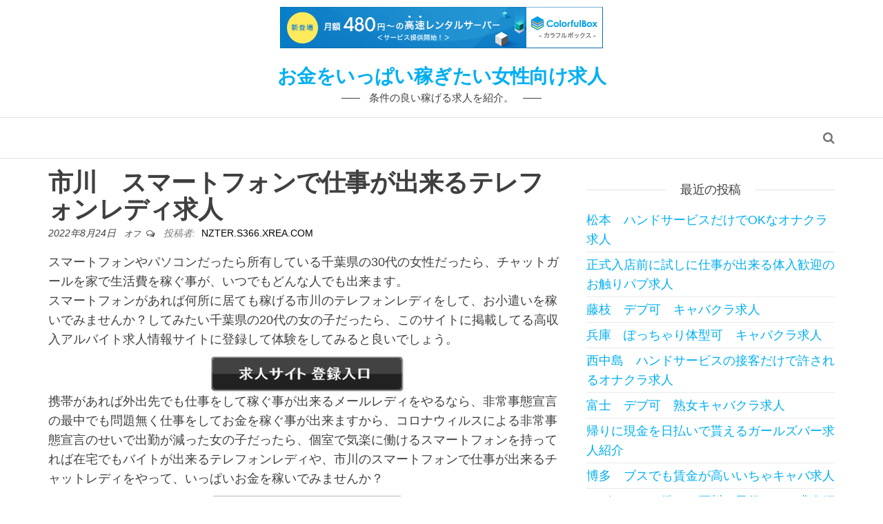

--- FILE ---
content_type: text/html; charset=UTF-8
request_url: http://nzter.s366.xrea.com/?p=3320
body_size: 9354
content:
<!DOCTYPE html>
<html lang="ja">
	<head>
		<meta http-equiv="content-type" content="text/html; charset=UTF-8" />
		<meta http-equiv="X-UA-Compatible" content="IE=edge">
		<meta name="viewport" content="width=device-width, initial-scale=1">
		<link rel="pingback" href="http://nzter.s366.xrea.com/xmlrpc.php" />
		<title>市川　スマートフォンで仕事が出来るテレフォンレディ求人 &#8211; お金をいっぱい稼ぎたい女性向け求人</title>
<meta name='robots' content='max-image-preview:large' />
<link rel="alternate" type="application/rss+xml" title="お金をいっぱい稼ぎたい女性向け求人 &raquo; フィード" href="http://nzter.s366.xrea.com/?feed=rss2" />
<link rel="alternate" type="application/rss+xml" title="お金をいっぱい稼ぎたい女性向け求人 &raquo; コメントフィード" href="http://nzter.s366.xrea.com/?feed=comments-rss2" />
<script type="text/javascript">
window._wpemojiSettings = {"baseUrl":"https:\/\/s.w.org\/images\/core\/emoji\/14.0.0\/72x72\/","ext":".png","svgUrl":"https:\/\/s.w.org\/images\/core\/emoji\/14.0.0\/svg\/","svgExt":".svg","source":{"concatemoji":"http:\/\/nzter.s366.xrea.com\/wp-includes\/js\/wp-emoji-release.min.js?ver=6.2.8"}};
/*! This file is auto-generated */
!function(e,a,t){var n,r,o,i=a.createElement("canvas"),p=i.getContext&&i.getContext("2d");function s(e,t){p.clearRect(0,0,i.width,i.height),p.fillText(e,0,0);e=i.toDataURL();return p.clearRect(0,0,i.width,i.height),p.fillText(t,0,0),e===i.toDataURL()}function c(e){var t=a.createElement("script");t.src=e,t.defer=t.type="text/javascript",a.getElementsByTagName("head")[0].appendChild(t)}for(o=Array("flag","emoji"),t.supports={everything:!0,everythingExceptFlag:!0},r=0;r<o.length;r++)t.supports[o[r]]=function(e){if(p&&p.fillText)switch(p.textBaseline="top",p.font="600 32px Arial",e){case"flag":return s("\ud83c\udff3\ufe0f\u200d\u26a7\ufe0f","\ud83c\udff3\ufe0f\u200b\u26a7\ufe0f")?!1:!s("\ud83c\uddfa\ud83c\uddf3","\ud83c\uddfa\u200b\ud83c\uddf3")&&!s("\ud83c\udff4\udb40\udc67\udb40\udc62\udb40\udc65\udb40\udc6e\udb40\udc67\udb40\udc7f","\ud83c\udff4\u200b\udb40\udc67\u200b\udb40\udc62\u200b\udb40\udc65\u200b\udb40\udc6e\u200b\udb40\udc67\u200b\udb40\udc7f");case"emoji":return!s("\ud83e\udef1\ud83c\udffb\u200d\ud83e\udef2\ud83c\udfff","\ud83e\udef1\ud83c\udffb\u200b\ud83e\udef2\ud83c\udfff")}return!1}(o[r]),t.supports.everything=t.supports.everything&&t.supports[o[r]],"flag"!==o[r]&&(t.supports.everythingExceptFlag=t.supports.everythingExceptFlag&&t.supports[o[r]]);t.supports.everythingExceptFlag=t.supports.everythingExceptFlag&&!t.supports.flag,t.DOMReady=!1,t.readyCallback=function(){t.DOMReady=!0},t.supports.everything||(n=function(){t.readyCallback()},a.addEventListener?(a.addEventListener("DOMContentLoaded",n,!1),e.addEventListener("load",n,!1)):(e.attachEvent("onload",n),a.attachEvent("onreadystatechange",function(){"complete"===a.readyState&&t.readyCallback()})),(e=t.source||{}).concatemoji?c(e.concatemoji):e.wpemoji&&e.twemoji&&(c(e.twemoji),c(e.wpemoji)))}(window,document,window._wpemojiSettings);
</script>
<style type="text/css">
img.wp-smiley,
img.emoji {
	display: inline !important;
	border: none !important;
	box-shadow: none !important;
	height: 1em !important;
	width: 1em !important;
	margin: 0 0.07em !important;
	vertical-align: -0.1em !important;
	background: none !important;
	padding: 0 !important;
}
</style>
	<link rel='stylesheet' id='wp-block-library-css' href='http://nzter.s366.xrea.com/wp-includes/css/dist/block-library/style.min.css?ver=6.2.8' type='text/css' media='all' />
<link rel='stylesheet' id='classic-theme-styles-css' href='http://nzter.s366.xrea.com/wp-includes/css/classic-themes.min.css?ver=6.2.8' type='text/css' media='all' />
<style id='global-styles-inline-css' type='text/css'>
body{--wp--preset--color--black: #000000;--wp--preset--color--cyan-bluish-gray: #abb8c3;--wp--preset--color--white: #ffffff;--wp--preset--color--pale-pink: #f78da7;--wp--preset--color--vivid-red: #cf2e2e;--wp--preset--color--luminous-vivid-orange: #ff6900;--wp--preset--color--luminous-vivid-amber: #fcb900;--wp--preset--color--light-green-cyan: #7bdcb5;--wp--preset--color--vivid-green-cyan: #00d084;--wp--preset--color--pale-cyan-blue: #8ed1fc;--wp--preset--color--vivid-cyan-blue: #0693e3;--wp--preset--color--vivid-purple: #9b51e0;--wp--preset--gradient--vivid-cyan-blue-to-vivid-purple: linear-gradient(135deg,rgba(6,147,227,1) 0%,rgb(155,81,224) 100%);--wp--preset--gradient--light-green-cyan-to-vivid-green-cyan: linear-gradient(135deg,rgb(122,220,180) 0%,rgb(0,208,130) 100%);--wp--preset--gradient--luminous-vivid-amber-to-luminous-vivid-orange: linear-gradient(135deg,rgba(252,185,0,1) 0%,rgba(255,105,0,1) 100%);--wp--preset--gradient--luminous-vivid-orange-to-vivid-red: linear-gradient(135deg,rgba(255,105,0,1) 0%,rgb(207,46,46) 100%);--wp--preset--gradient--very-light-gray-to-cyan-bluish-gray: linear-gradient(135deg,rgb(238,238,238) 0%,rgb(169,184,195) 100%);--wp--preset--gradient--cool-to-warm-spectrum: linear-gradient(135deg,rgb(74,234,220) 0%,rgb(151,120,209) 20%,rgb(207,42,186) 40%,rgb(238,44,130) 60%,rgb(251,105,98) 80%,rgb(254,248,76) 100%);--wp--preset--gradient--blush-light-purple: linear-gradient(135deg,rgb(255,206,236) 0%,rgb(152,150,240) 100%);--wp--preset--gradient--blush-bordeaux: linear-gradient(135deg,rgb(254,205,165) 0%,rgb(254,45,45) 50%,rgb(107,0,62) 100%);--wp--preset--gradient--luminous-dusk: linear-gradient(135deg,rgb(255,203,112) 0%,rgb(199,81,192) 50%,rgb(65,88,208) 100%);--wp--preset--gradient--pale-ocean: linear-gradient(135deg,rgb(255,245,203) 0%,rgb(182,227,212) 50%,rgb(51,167,181) 100%);--wp--preset--gradient--electric-grass: linear-gradient(135deg,rgb(202,248,128) 0%,rgb(113,206,126) 100%);--wp--preset--gradient--midnight: linear-gradient(135deg,rgb(2,3,129) 0%,rgb(40,116,252) 100%);--wp--preset--duotone--dark-grayscale: url('#wp-duotone-dark-grayscale');--wp--preset--duotone--grayscale: url('#wp-duotone-grayscale');--wp--preset--duotone--purple-yellow: url('#wp-duotone-purple-yellow');--wp--preset--duotone--blue-red: url('#wp-duotone-blue-red');--wp--preset--duotone--midnight: url('#wp-duotone-midnight');--wp--preset--duotone--magenta-yellow: url('#wp-duotone-magenta-yellow');--wp--preset--duotone--purple-green: url('#wp-duotone-purple-green');--wp--preset--duotone--blue-orange: url('#wp-duotone-blue-orange');--wp--preset--font-size--small: 13px;--wp--preset--font-size--medium: 20px;--wp--preset--font-size--large: 36px;--wp--preset--font-size--x-large: 42px;--wp--preset--spacing--20: 0.44rem;--wp--preset--spacing--30: 0.67rem;--wp--preset--spacing--40: 1rem;--wp--preset--spacing--50: 1.5rem;--wp--preset--spacing--60: 2.25rem;--wp--preset--spacing--70: 3.38rem;--wp--preset--spacing--80: 5.06rem;--wp--preset--shadow--natural: 6px 6px 9px rgba(0, 0, 0, 0.2);--wp--preset--shadow--deep: 12px 12px 50px rgba(0, 0, 0, 0.4);--wp--preset--shadow--sharp: 6px 6px 0px rgba(0, 0, 0, 0.2);--wp--preset--shadow--outlined: 6px 6px 0px -3px rgba(255, 255, 255, 1), 6px 6px rgba(0, 0, 0, 1);--wp--preset--shadow--crisp: 6px 6px 0px rgba(0, 0, 0, 1);}:where(.is-layout-flex){gap: 0.5em;}body .is-layout-flow > .alignleft{float: left;margin-inline-start: 0;margin-inline-end: 2em;}body .is-layout-flow > .alignright{float: right;margin-inline-start: 2em;margin-inline-end: 0;}body .is-layout-flow > .aligncenter{margin-left: auto !important;margin-right: auto !important;}body .is-layout-constrained > .alignleft{float: left;margin-inline-start: 0;margin-inline-end: 2em;}body .is-layout-constrained > .alignright{float: right;margin-inline-start: 2em;margin-inline-end: 0;}body .is-layout-constrained > .aligncenter{margin-left: auto !important;margin-right: auto !important;}body .is-layout-constrained > :where(:not(.alignleft):not(.alignright):not(.alignfull)){max-width: var(--wp--style--global--content-size);margin-left: auto !important;margin-right: auto !important;}body .is-layout-constrained > .alignwide{max-width: var(--wp--style--global--wide-size);}body .is-layout-flex{display: flex;}body .is-layout-flex{flex-wrap: wrap;align-items: center;}body .is-layout-flex > *{margin: 0;}:where(.wp-block-columns.is-layout-flex){gap: 2em;}.has-black-color{color: var(--wp--preset--color--black) !important;}.has-cyan-bluish-gray-color{color: var(--wp--preset--color--cyan-bluish-gray) !important;}.has-white-color{color: var(--wp--preset--color--white) !important;}.has-pale-pink-color{color: var(--wp--preset--color--pale-pink) !important;}.has-vivid-red-color{color: var(--wp--preset--color--vivid-red) !important;}.has-luminous-vivid-orange-color{color: var(--wp--preset--color--luminous-vivid-orange) !important;}.has-luminous-vivid-amber-color{color: var(--wp--preset--color--luminous-vivid-amber) !important;}.has-light-green-cyan-color{color: var(--wp--preset--color--light-green-cyan) !important;}.has-vivid-green-cyan-color{color: var(--wp--preset--color--vivid-green-cyan) !important;}.has-pale-cyan-blue-color{color: var(--wp--preset--color--pale-cyan-blue) !important;}.has-vivid-cyan-blue-color{color: var(--wp--preset--color--vivid-cyan-blue) !important;}.has-vivid-purple-color{color: var(--wp--preset--color--vivid-purple) !important;}.has-black-background-color{background-color: var(--wp--preset--color--black) !important;}.has-cyan-bluish-gray-background-color{background-color: var(--wp--preset--color--cyan-bluish-gray) !important;}.has-white-background-color{background-color: var(--wp--preset--color--white) !important;}.has-pale-pink-background-color{background-color: var(--wp--preset--color--pale-pink) !important;}.has-vivid-red-background-color{background-color: var(--wp--preset--color--vivid-red) !important;}.has-luminous-vivid-orange-background-color{background-color: var(--wp--preset--color--luminous-vivid-orange) !important;}.has-luminous-vivid-amber-background-color{background-color: var(--wp--preset--color--luminous-vivid-amber) !important;}.has-light-green-cyan-background-color{background-color: var(--wp--preset--color--light-green-cyan) !important;}.has-vivid-green-cyan-background-color{background-color: var(--wp--preset--color--vivid-green-cyan) !important;}.has-pale-cyan-blue-background-color{background-color: var(--wp--preset--color--pale-cyan-blue) !important;}.has-vivid-cyan-blue-background-color{background-color: var(--wp--preset--color--vivid-cyan-blue) !important;}.has-vivid-purple-background-color{background-color: var(--wp--preset--color--vivid-purple) !important;}.has-black-border-color{border-color: var(--wp--preset--color--black) !important;}.has-cyan-bluish-gray-border-color{border-color: var(--wp--preset--color--cyan-bluish-gray) !important;}.has-white-border-color{border-color: var(--wp--preset--color--white) !important;}.has-pale-pink-border-color{border-color: var(--wp--preset--color--pale-pink) !important;}.has-vivid-red-border-color{border-color: var(--wp--preset--color--vivid-red) !important;}.has-luminous-vivid-orange-border-color{border-color: var(--wp--preset--color--luminous-vivid-orange) !important;}.has-luminous-vivid-amber-border-color{border-color: var(--wp--preset--color--luminous-vivid-amber) !important;}.has-light-green-cyan-border-color{border-color: var(--wp--preset--color--light-green-cyan) !important;}.has-vivid-green-cyan-border-color{border-color: var(--wp--preset--color--vivid-green-cyan) !important;}.has-pale-cyan-blue-border-color{border-color: var(--wp--preset--color--pale-cyan-blue) !important;}.has-vivid-cyan-blue-border-color{border-color: var(--wp--preset--color--vivid-cyan-blue) !important;}.has-vivid-purple-border-color{border-color: var(--wp--preset--color--vivid-purple) !important;}.has-vivid-cyan-blue-to-vivid-purple-gradient-background{background: var(--wp--preset--gradient--vivid-cyan-blue-to-vivid-purple) !important;}.has-light-green-cyan-to-vivid-green-cyan-gradient-background{background: var(--wp--preset--gradient--light-green-cyan-to-vivid-green-cyan) !important;}.has-luminous-vivid-amber-to-luminous-vivid-orange-gradient-background{background: var(--wp--preset--gradient--luminous-vivid-amber-to-luminous-vivid-orange) !important;}.has-luminous-vivid-orange-to-vivid-red-gradient-background{background: var(--wp--preset--gradient--luminous-vivid-orange-to-vivid-red) !important;}.has-very-light-gray-to-cyan-bluish-gray-gradient-background{background: var(--wp--preset--gradient--very-light-gray-to-cyan-bluish-gray) !important;}.has-cool-to-warm-spectrum-gradient-background{background: var(--wp--preset--gradient--cool-to-warm-spectrum) !important;}.has-blush-light-purple-gradient-background{background: var(--wp--preset--gradient--blush-light-purple) !important;}.has-blush-bordeaux-gradient-background{background: var(--wp--preset--gradient--blush-bordeaux) !important;}.has-luminous-dusk-gradient-background{background: var(--wp--preset--gradient--luminous-dusk) !important;}.has-pale-ocean-gradient-background{background: var(--wp--preset--gradient--pale-ocean) !important;}.has-electric-grass-gradient-background{background: var(--wp--preset--gradient--electric-grass) !important;}.has-midnight-gradient-background{background: var(--wp--preset--gradient--midnight) !important;}.has-small-font-size{font-size: var(--wp--preset--font-size--small) !important;}.has-medium-font-size{font-size: var(--wp--preset--font-size--medium) !important;}.has-large-font-size{font-size: var(--wp--preset--font-size--large) !important;}.has-x-large-font-size{font-size: var(--wp--preset--font-size--x-large) !important;}
.wp-block-navigation a:where(:not(.wp-element-button)){color: inherit;}
:where(.wp-block-columns.is-layout-flex){gap: 2em;}
.wp-block-pullquote{font-size: 1.5em;line-height: 1.6;}
</style>
<link rel='stylesheet' id='bootstrap-css' href='http://nzter.s366.xrea.com/wp-content/themes/envo-multipurpose/css/bootstrap.css?ver=3.3.7' type='text/css' media='all' />
<link rel='stylesheet' id='envo-multipurpose-stylesheet-css' href='http://nzter.s366.xrea.com/wp-content/themes/envo-multipurpose/style.css?ver=1.1.6' type='text/css' media='all' />
<link rel='stylesheet' id='font-awesome-4-7-css' href='http://nzter.s366.xrea.com/wp-content/themes/envo-multipurpose/css/font-awesome.min.css?ver=4.7.0' type='text/css' media='all' />
<script type='text/javascript' src='http://nzter.s366.xrea.com/wp-includes/js/jquery/jquery.min.js?ver=3.6.4' id='jquery-core-js'></script>
<script type='text/javascript' src='http://nzter.s366.xrea.com/wp-includes/js/jquery/jquery-migrate.min.js?ver=3.4.0' id='jquery-migrate-js'></script>
<link rel="https://api.w.org/" href="http://nzter.s366.xrea.com/index.php?rest_route=/" /><link rel="alternate" type="application/json" href="http://nzter.s366.xrea.com/index.php?rest_route=/wp/v2/posts/3320" /><link rel="EditURI" type="application/rsd+xml" title="RSD" href="http://nzter.s366.xrea.com/xmlrpc.php?rsd" />
<link rel="wlwmanifest" type="application/wlwmanifest+xml" href="http://nzter.s366.xrea.com/wp-includes/wlwmanifest.xml" />
<meta name="generator" content="WordPress 6.2.8" />
<link rel="canonical" href="http://nzter.s366.xrea.com/?p=3320" />
<link rel='shortlink' href='http://nzter.s366.xrea.com/?p=3320' />
<link rel="alternate" type="application/json+oembed" href="http://nzter.s366.xrea.com/index.php?rest_route=%2Foembed%2F1.0%2Fembed&#038;url=http%3A%2F%2Fnzter.s366.xrea.com%2F%3Fp%3D3320" />
<link rel="alternate" type="text/xml+oembed" href="http://nzter.s366.xrea.com/index.php?rest_route=%2Foembed%2F1.0%2Fembed&#038;url=http%3A%2F%2Fnzter.s366.xrea.com%2F%3Fp%3D3320&#038;format=xml" />
	
<script type="text/javascript" charset="UTF-8" src="//cache1.value-domain.com/xrea_header.js" async="async"></script>
</head>
	<body id="blog" class="post-template-default single single-post postid-3320 single-format-standard">
        <svg xmlns="http://www.w3.org/2000/svg" viewBox="0 0 0 0" width="0" height="0" focusable="false" role="none" style="visibility: hidden; position: absolute; left: -9999px; overflow: hidden;" ><defs><filter id="wp-duotone-dark-grayscale"><feColorMatrix color-interpolation-filters="sRGB" type="matrix" values=" .299 .587 .114 0 0 .299 .587 .114 0 0 .299 .587 .114 0 0 .299 .587 .114 0 0 " /><feComponentTransfer color-interpolation-filters="sRGB" ><feFuncR type="table" tableValues="0 0.49803921568627" /><feFuncG type="table" tableValues="0 0.49803921568627" /><feFuncB type="table" tableValues="0 0.49803921568627" /><feFuncA type="table" tableValues="1 1" /></feComponentTransfer><feComposite in2="SourceGraphic" operator="in" /></filter></defs></svg><svg xmlns="http://www.w3.org/2000/svg" viewBox="0 0 0 0" width="0" height="0" focusable="false" role="none" style="visibility: hidden; position: absolute; left: -9999px; overflow: hidden;" ><defs><filter id="wp-duotone-grayscale"><feColorMatrix color-interpolation-filters="sRGB" type="matrix" values=" .299 .587 .114 0 0 .299 .587 .114 0 0 .299 .587 .114 0 0 .299 .587 .114 0 0 " /><feComponentTransfer color-interpolation-filters="sRGB" ><feFuncR type="table" tableValues="0 1" /><feFuncG type="table" tableValues="0 1" /><feFuncB type="table" tableValues="0 1" /><feFuncA type="table" tableValues="1 1" /></feComponentTransfer><feComposite in2="SourceGraphic" operator="in" /></filter></defs></svg><svg xmlns="http://www.w3.org/2000/svg" viewBox="0 0 0 0" width="0" height="0" focusable="false" role="none" style="visibility: hidden; position: absolute; left: -9999px; overflow: hidden;" ><defs><filter id="wp-duotone-purple-yellow"><feColorMatrix color-interpolation-filters="sRGB" type="matrix" values=" .299 .587 .114 0 0 .299 .587 .114 0 0 .299 .587 .114 0 0 .299 .587 .114 0 0 " /><feComponentTransfer color-interpolation-filters="sRGB" ><feFuncR type="table" tableValues="0.54901960784314 0.98823529411765" /><feFuncG type="table" tableValues="0 1" /><feFuncB type="table" tableValues="0.71764705882353 0.25490196078431" /><feFuncA type="table" tableValues="1 1" /></feComponentTransfer><feComposite in2="SourceGraphic" operator="in" /></filter></defs></svg><svg xmlns="http://www.w3.org/2000/svg" viewBox="0 0 0 0" width="0" height="0" focusable="false" role="none" style="visibility: hidden; position: absolute; left: -9999px; overflow: hidden;" ><defs><filter id="wp-duotone-blue-red"><feColorMatrix color-interpolation-filters="sRGB" type="matrix" values=" .299 .587 .114 0 0 .299 .587 .114 0 0 .299 .587 .114 0 0 .299 .587 .114 0 0 " /><feComponentTransfer color-interpolation-filters="sRGB" ><feFuncR type="table" tableValues="0 1" /><feFuncG type="table" tableValues="0 0.27843137254902" /><feFuncB type="table" tableValues="0.5921568627451 0.27843137254902" /><feFuncA type="table" tableValues="1 1" /></feComponentTransfer><feComposite in2="SourceGraphic" operator="in" /></filter></defs></svg><svg xmlns="http://www.w3.org/2000/svg" viewBox="0 0 0 0" width="0" height="0" focusable="false" role="none" style="visibility: hidden; position: absolute; left: -9999px; overflow: hidden;" ><defs><filter id="wp-duotone-midnight"><feColorMatrix color-interpolation-filters="sRGB" type="matrix" values=" .299 .587 .114 0 0 .299 .587 .114 0 0 .299 .587 .114 0 0 .299 .587 .114 0 0 " /><feComponentTransfer color-interpolation-filters="sRGB" ><feFuncR type="table" tableValues="0 0" /><feFuncG type="table" tableValues="0 0.64705882352941" /><feFuncB type="table" tableValues="0 1" /><feFuncA type="table" tableValues="1 1" /></feComponentTransfer><feComposite in2="SourceGraphic" operator="in" /></filter></defs></svg><svg xmlns="http://www.w3.org/2000/svg" viewBox="0 0 0 0" width="0" height="0" focusable="false" role="none" style="visibility: hidden; position: absolute; left: -9999px; overflow: hidden;" ><defs><filter id="wp-duotone-magenta-yellow"><feColorMatrix color-interpolation-filters="sRGB" type="matrix" values=" .299 .587 .114 0 0 .299 .587 .114 0 0 .299 .587 .114 0 0 .299 .587 .114 0 0 " /><feComponentTransfer color-interpolation-filters="sRGB" ><feFuncR type="table" tableValues="0.78039215686275 1" /><feFuncG type="table" tableValues="0 0.94901960784314" /><feFuncB type="table" tableValues="0.35294117647059 0.47058823529412" /><feFuncA type="table" tableValues="1 1" /></feComponentTransfer><feComposite in2="SourceGraphic" operator="in" /></filter></defs></svg><svg xmlns="http://www.w3.org/2000/svg" viewBox="0 0 0 0" width="0" height="0" focusable="false" role="none" style="visibility: hidden; position: absolute; left: -9999px; overflow: hidden;" ><defs><filter id="wp-duotone-purple-green"><feColorMatrix color-interpolation-filters="sRGB" type="matrix" values=" .299 .587 .114 0 0 .299 .587 .114 0 0 .299 .587 .114 0 0 .299 .587 .114 0 0 " /><feComponentTransfer color-interpolation-filters="sRGB" ><feFuncR type="table" tableValues="0.65098039215686 0.40392156862745" /><feFuncG type="table" tableValues="0 1" /><feFuncB type="table" tableValues="0.44705882352941 0.4" /><feFuncA type="table" tableValues="1 1" /></feComponentTransfer><feComposite in2="SourceGraphic" operator="in" /></filter></defs></svg><svg xmlns="http://www.w3.org/2000/svg" viewBox="0 0 0 0" width="0" height="0" focusable="false" role="none" style="visibility: hidden; position: absolute; left: -9999px; overflow: hidden;" ><defs><filter id="wp-duotone-blue-orange"><feColorMatrix color-interpolation-filters="sRGB" type="matrix" values=" .299 .587 .114 0 0 .299 .587 .114 0 0 .299 .587 .114 0 0 .299 .587 .114 0 0 " /><feComponentTransfer color-interpolation-filters="sRGB" ><feFuncR type="table" tableValues="0.098039215686275 1" /><feFuncG type="table" tableValues="0 0.66274509803922" /><feFuncB type="table" tableValues="0.84705882352941 0.41960784313725" /><feFuncA type="table" tableValues="1 1" /></feComponentTransfer><feComposite in2="SourceGraphic" operator="in" /></filter></defs></svg>		<div class="page-wrap">
		<div class="site-header container-fluid">
	<div class="container" >
		<div class="heading-row row" >
			<div class="site-heading text-center col-sm-8 col-sm-push-2" >
				<div class="site-branding-logo">
									</div>
				<div class="site-branding-text">
											<p class="site-title"><a href="http://nzter.s366.xrea.com/" rel="home">お金をいっぱい稼ぎたい女性向け求人</a></p>
					
											<p class="site-description">
							条件の良い稼げる求人を紹介。						</p>
									</div><!-- .site-branding-text -->
			</div>
											</div>
	</div>
</div>
 
<div class="main-menu">
	<nav id="site-navigation" class="navbar navbar-default">     
		<div class="container">   
			<div class="navbar-header">
							</div>
													<div class="top-search-icon hidden-xs">
					<i class="fa fa-search"></i>
				</div>
										<div class="top-search-box">
					<form role="search" method="get" class="search-form" action="http://nzter.s366.xrea.com/">
				<label>
					<span class="screen-reader-text">検索:</span>
					<input type="search" class="search-field" placeholder="検索&hellip;" value="" name="s" />
				</label>
				<input type="submit" class="search-submit" value="検索" />
			</form>				</div>
					</div>
			</nav> 
</div>

<div class="container main-container" role="main">
	<div class="page-area">
		
<!-- start content container -->
<!-- start content container -->
<div class="row">      
	<article class="col-md-8">
		                         
				<div class="post-3320 post type-post status-publish format-standard hentry category-1">
					<div class="single-head">
						<h1 class="single-title">市川　スマートフォンで仕事が出来るテレフォンレディ求人</h1>								<span class="posted-date">
			2022年8月24日		</span>
		<span class="comments-meta">
			オフ			<i class="fa fa-comments-o"></i>
		</span>
										<span class="author-meta">
			<span class="author-meta-by">投稿者:</span>
			<a href="http://nzter.s366.xrea.com/?author=1">
		nzter.s366.xrea.com			</a>
		</span>
							</div>
										<div class="single-content">
						<div class="single-entry-summary">
							 
							<p>スマートフォンやパソコンだったら所有している千葉県の30代の女性だったら、チャットガールを家で生活費を稼ぐ事が、いつでもどんな人でも出来ます。<br />スマートフォンがあれば何所に居ても稼げる市川のテレフォンレディをして、お小遣いを稼いでみませんか？してみたい千葉県の20代の女の子だったら、このサイトに掲載してる高収入アルバイト求人情報サイトに登録して体験をしてみると良いでしょう。</p>
<div align="center"><a href="https://night-work.sakura.ne.jp/click/chatlady"><img decoding="async" src="https://night-work.sakura.ne.jp/button.jpg" width="280" height="52" border="0" /></a></div>
<p>携帯があれば外出先でも仕事をして稼ぐ事が出来るメールレディをやるなら、非常事態宣言の最中でも問題無く仕事をしてお金を稼ぐ事が出来ますから、コロナウィルスによる非常事態宣言のせいで出勤が減った女の子だったら、個室で気楽に働けるスマートフォンを持ってれば在宅でもバイトが出来るテレフォンレディや、市川のスマートフォンで仕事が出来るチャットレディをやって、いっぱいお金を稼いでみませんか？</p>
<div align="center"><a href="https://night-work.sakura.ne.jp/click/chatlady"><img decoding="async" src="https://night-work.sakura.ne.jp/button.jpg" width="280" height="52" border="0" /></a></div>
<p>千葉県の人が市川でテレフォンレディでアルバイトをするなら、恋人だったり友人にバレないようにしたいかも知れないです。<br />内緒にしたいなら、目の上を映さないという方法やウィッグを付けるっていう対策があります。<br />ですから、市川のスマートフォンで仕事が出来るテレフォンレディでアルバイトをしてお金を稼ぎたいけど、するか躊躇している千葉県の女の子は、ウィッグを付けるという方法や目の上を映さない等の手段をしてみてください。</p>
<div align="center"><a href="https://night-work.sakura.ne.jp/click/chatlady"><img decoding="async" src="https://night-work.sakura.ne.jp/button.jpg" width="280" height="52" border="0" /></a></div>
<p>WEBカメラでしたりインカムが家に居ながらテレフォンレディをするなら欲しいです。<br />ですけど、マイクだったりインカムというのはそんなにお金は掛かりません。<br />市川のスマートフォンで仕事が出来るチャットガールでしたり、スマートフォンを持ってれば通勤中でも仕事が出来る市川のテレフォンレディをしたい子はこちら！40代の方もOKです。</p>
<div align="center"><a href="https://night-work.sakura.ne.jp/click/chatlady"><img decoding="async" src="https://night-work.sakura.ne.jp/button.jpg" width="280" height="52" border="0" /></a></div>
<p>ウザイバイト仲間にごちゃごちゃ言われながら働くくらいなら、スマートフォンで仕事が出来るテレフォンレディを、試しにスマートフォンで仕事が出来るチャットガールで仕事をして、いっぱいお金を稼いでみませんか？、当サイトに掲載してるチャットガール求人情報サイトを使えば、千葉県の自分の家に居ながらスマートフォンさえ持っていれば働いてお金を稼ぐ事が出来る市川のテレフォンレディのバイトの求人が掲載されてます。<br />なので利用してみてください。</p>
<div align="center"><a href="https://night-work.sakura.ne.jp/click/chatlady"><img decoding="async" src="https://night-work.sakura.ne.jp/button.jpg" width="280" height="52" border="0" /></a></div>
<p>&#8220;<br /><span id="more-3320"></span></p>
<div align="center"><a href="https://night-work.sakura.ne.jp/click/chatlady"><img decoding="async" loading="lazy" src="https://night-work.sakura.ne.jp/click/chatlady_banner" width="300" height="250" border="0" /></a></div>
<p>指図する同僚にムカつく何てことがあるなら、市川のスマートフォンで仕事が出来るチャトレで仕事をして、いっぱいお小遣いを稼いでみませんか？スマートフォンで仕事が出来るテレフォンレディなら家で出来ますので、偉そうな店長と喧嘩する事もありませんから気楽です。<br />市川のスマートフォンで仕事が出来るライブチャットのチャットレディの仕事や、スマートフォンだけでアルバイトが出来る市川のテレフォンレディを始めたい千葉県の人でしたら、このページに掲載しているチャットレディ求人サイトを使って自分の家で在宅でお金を稼いでみると良いでしょう。</p>
<div align="center"><a href="https://night-work.sakura.ne.jp/click/chatlady"><img decoding="async" src="https://night-work.sakura.ne.jp/button.jpg" width="280" height="52" border="0" /></a></div>
<p>市川の水商売をしてたけど、コロナによる緊急事態宣言の余波で勤め先の出勤時間を減らされた千葉県のコンパニオンの人も居るかも知れません。<br />コロナウィルスによる非常事態宣言の影響で困ってる女の子は、コロナ禍でも働ける携帯さえあれば自分の家でも出先でもバイトをして稼ぐ事が出来る市川のテレフォンレディでしたり、市川のスマートフォンで仕事が出来るチャットガールで仕事をして、お金を稼いでみませんか？</p>
<div align="center"><a href="https://night-work.sakura.ne.jp/click/chatlady"><img decoding="async" src="https://night-work.sakura.ne.jp/button.jpg" width="280" height="52" border="0" /></a></div>
<p>お触りパブで稼ぐならアルバイトの時間外の営業が必須になりますけど、市川のスマートフォンで仕事が出来るテレフォンレディでしたら、仕事の時間外にしないとダメな営業はやらなくて良いです。<br />気楽ですよね。<br />市川のスマートフォンで仕事が出来るテレフォンレディで働いて、沢山お金を稼ぎたいなんて考えてる千葉県の女の子は、チャットガールバイト求人情報サイトを利用して経験をしてみると良いかも知れません。</p>
<div align="center"><a href="https://night-work.sakura.ne.jp/click/chatlady"><img decoding="async" src="https://night-work.sakura.ne.jp/button.jpg" width="280" height="52" border="0" /></a></div>
<p>彼氏じゃない嫌いな系統の男の前で脱ぐ市川のホテヘルでキツいのに仕事をするなら、スマートフォンで仕事が出来る市川のライブチャットのチャットレディや、スマホだけで出来る市川のテレフォンレディをやって、お金を沢山稼いでみませんか？</p>
<div align="center"><a href="https://night-work.sakura.ne.jp/click/chatlady"><img decoding="async" src="https://night-work.sakura.ne.jp/button.jpg" width="280" height="52" border="0" /></a></div>
<p>スマートフォンで仕事が出来るライブチャットのチャットレディの仕事の情報も載ってますし、給料の良い市川のチャットレディのアルバイトも、このサイトに載せているチャットガールバイト求人サイトならあります。<br />ですので、借金が沢山あるので今すぐお金が必要で賃金が良い好条件のバイトを始めたい千葉県の方でしたら、当ページに掲載してるチャットガールバイト求人情報サイトに登録してアルバイトをしてみると良いかも知れません。</p>
<div align="center"><a href="https://night-work.sakura.ne.jp/click/chatlady"><img decoding="async" src="https://night-work.sakura.ne.jp/button.jpg" width="280" height="52" border="0" /></a></div>
<p>&#8220;<br /><!--trackback:-->	</p>
<li><a href="http://delpf.s368.xrea.com/?p=986" target="_blank" rel="noopener noreferrer">外出せずに携帯で仕事が出来るチャットガール求人を紹介</a></li>
<p><!--trackback:-->	</p>
<li><a href="http://wasit.s401.xrea.com/?p=1288" target="_blank" rel="noopener noreferrer">和歌山　ぽっちゃり可　ニュークラブ求人</a></li>
<p><!--trackback:-->	</p>
<li><a href="http://vvfrzivu.s361.xrea.com/?p=3761" target="_blank" rel="noopener noreferrer">旭川　ぽっちゃり体型OK　オナクラ求人</a></li>
<p></p>
<li><a href="https://xn--ccke2i4a9jv12q8g5b.2-d.jp/">文京区　いちゃキャバ　求人</a></li>
<p></p>
<li><a href="https://xn--ccke2i4a9jv12q8g5b.2-d.jp/">板橋区　おっぱいパブ　求人</a></li>
<p></p>
							 
						</div><!-- .single-entry-summary -->
												<div class="entry-footer"><div class="cat-links"><span class="space-right">カテゴリー</span><a href="http://nzter.s366.xrea.com/?cat=1">未分類</a></div></div>					</div>
					
	<nav class="navigation post-navigation" aria-label="投稿">
		<h2 class="screen-reader-text">投稿ナビゲーション</h2>
		<div class="nav-links"><div class="nav-previous"><a href="http://nzter.s366.xrea.com/?p=3318" rel="prev"><span class="screen-reader-text">過去の投稿</span><span aria-hidden="true" class="nav-subtitle">前</span> <span class="nav-title"><span class="nav-title-icon-wrapper"><i class="fa fa-angle-double-left" aria-hidden="true"></i></span>山形　３０代以上歓迎　ファッションヘルス求人</span></a></div><div class="nav-next"><a href="http://nzter.s366.xrea.com/?p=3322" rel="next"><span class="screen-reader-text">次の投稿</span><span aria-hidden="true" class="nav-subtitle">次</span> <span class="nav-title">金沢　デブ可　LINE彼女求人<span class="nav-title-icon-wrapper"><i class="fa fa-angle-double-right" aria-hidden="true"></i></span></span></a></div></div>
	</nav>											<div class="single-footer">
								<div id="comments" class="comments-template">
			</div>
 
						</div>
									</div>        
			        
		    
	</article> 
		<aside id="sidebar" class="col-md-4">
		
		<div id="recent-posts-2" class="widget widget_recent_entries">
		<div class="widget-title"><h3>最近の投稿</h3></div>
		<ul>
											<li>
					<a href="http://nzter.s366.xrea.com/?p=7761">松本　ハンドサービスだけでOKなオナクラ求人</a>
									</li>
											<li>
					<a href="http://nzter.s366.xrea.com/?p=7759">正式入店前に試しに仕事が出来る体入歓迎のお触りパブ求人</a>
									</li>
											<li>
					<a href="http://nzter.s366.xrea.com/?p=7757">藤枝　デブ可　キャバクラ求人</a>
									</li>
											<li>
					<a href="http://nzter.s366.xrea.com/?p=7755">兵庫　ぽっちゃり体型可　キャバクラ求人</a>
									</li>
											<li>
					<a href="http://nzter.s366.xrea.com/?p=7753">西中島　ハンドサービスの接客だけで許されるオナクラ求人</a>
									</li>
											<li>
					<a href="http://nzter.s366.xrea.com/?p=7751">富士　デブ可　熟女キャバクラ求人</a>
									</li>
											<li>
					<a href="http://nzter.s366.xrea.com/?p=7749">帰りに現金を日払いで貰えるガールズバー求人紹介</a>
									</li>
											<li>
					<a href="http://nzter.s366.xrea.com/?p=7747">博多　ブスでも賃金が高いいちゃキャバ求人</a>
									</li>
											<li>
					<a href="http://nzter.s366.xrea.com/?p=7745">おばさんでも働ける石川の風俗エステ求人紹介</a>
									</li>
											<li>
					<a href="http://nzter.s366.xrea.com/?p=7743">今すぐ働ける船橋のSMクラブ求人紹介</a>
									</li>
											<li>
					<a href="http://nzter.s366.xrea.com/?p=7741">全額日払いOKで、すぐにお金を稼ぐ事が可能なおっぱいパブ求人</a>
									</li>
											<li>
					<a href="http://nzter.s366.xrea.com/?p=7739">松阪　ぽっちゃり体型可　スナック求人</a>
									</li>
											<li>
					<a href="http://nzter.s366.xrea.com/?p=7737">賃金が高くて稼げるSMクラブ求人紹介</a>
									</li>
											<li>
					<a href="http://nzter.s366.xrea.com/?p=7735">少しですがお祝い金を給料と合わせて受け取れるいちゃキャバ求人</a>
									</li>
											<li>
					<a href="http://nzter.s366.xrea.com/?p=7733">体験入店で出勤出来る体験歓迎のスナック求人紹介</a>
									</li>
											<li>
					<a href="http://nzter.s366.xrea.com/?p=7731">おっぱいが小さくても大丈夫なアリバイ対策可のセクシーパブ求人</a>
									</li>
											<li>
					<a href="http://nzter.s366.xrea.com/?p=7729">西川口　美人じゃなくても働ける夜の仕事求人紹介</a>
									</li>
											<li>
					<a href="http://nzter.s366.xrea.com/?p=7727">志木　ぽっちゃり体型でも良い夜職求人</a>
									</li>
											<li>
					<a href="http://nzter.s366.xrea.com/?p=7725">千種　ブス可　ラウンジ求人</a>
									</li>
											<li>
					<a href="http://nzter.s366.xrea.com/?p=7723">即日現金を日払いで支給してくれるおっぱいパブ求人</a>
									</li>
											<li>
					<a href="http://nzter.s366.xrea.com/?p=7721">今すぐお金が必要だからアルバイトをしたい時に働けるお触りパブ求人</a>
									</li>
											<li>
					<a href="http://nzter.s366.xrea.com/?p=7719">その日に賃金を完全日払い支払ってくれるスナック求人紹介</a>
									</li>
											<li>
					<a href="http://nzter.s366.xrea.com/?p=7717">給料が高額で沢山稼げるLINE彼女求人紹介</a>
									</li>
											<li>
					<a href="http://nzter.s366.xrea.com/?p=7715">秋田　手だけで稼げるオナクラ求人</a>
									</li>
											<li>
					<a href="http://nzter.s366.xrea.com/?p=7713">仕事をした日に賃金を完全日払い渡してくれるセクキャバ求人</a>
									</li>
											<li>
					<a href="http://nzter.s366.xrea.com/?p=7711">デブでも採用されるデリヘル求人紹介</a>
									</li>
											<li>
					<a href="http://nzter.s366.xrea.com/?p=7709">明大前　デブでも働ける　セクシーパブ求人</a>
									</li>
											<li>
					<a href="http://nzter.s366.xrea.com/?p=7707">前橋　ブスでもOKなキャバクラ求人</a>
									</li>
											<li>
					<a href="http://nzter.s366.xrea.com/?p=7705">土浦　おばさんでも給料が高いセクキャバ求人</a>
									</li>
											<li>
					<a href="http://nzter.s366.xrea.com/?p=7703">宇都宮　可愛くなくても働けるおっぱいパブ求人紹介</a>
									</li>
					</ul>

		</div><div id="archives-2" class="widget widget_archive"><div class="widget-title"><h3>アーカイブ</h3></div>
			<ul>
					<li><a href='http://nzter.s366.xrea.com/?m=202601'>2026年1月</a></li>
	<li><a href='http://nzter.s366.xrea.com/?m=202512'>2025年12月</a></li>
	<li><a href='http://nzter.s366.xrea.com/?m=202511'>2025年11月</a></li>
	<li><a href='http://nzter.s366.xrea.com/?m=202510'>2025年10月</a></li>
	<li><a href='http://nzter.s366.xrea.com/?m=202509'>2025年9月</a></li>
	<li><a href='http://nzter.s366.xrea.com/?m=202508'>2025年8月</a></li>
	<li><a href='http://nzter.s366.xrea.com/?m=202507'>2025年7月</a></li>
	<li><a href='http://nzter.s366.xrea.com/?m=202506'>2025年6月</a></li>
	<li><a href='http://nzter.s366.xrea.com/?m=202505'>2025年5月</a></li>
	<li><a href='http://nzter.s366.xrea.com/?m=202504'>2025年4月</a></li>
	<li><a href='http://nzter.s366.xrea.com/?m=202503'>2025年3月</a></li>
	<li><a href='http://nzter.s366.xrea.com/?m=202502'>2025年2月</a></li>
	<li><a href='http://nzter.s366.xrea.com/?m=202501'>2025年1月</a></li>
	<li><a href='http://nzter.s366.xrea.com/?m=202412'>2024年12月</a></li>
	<li><a href='http://nzter.s366.xrea.com/?m=202411'>2024年11月</a></li>
	<li><a href='http://nzter.s366.xrea.com/?m=202410'>2024年10月</a></li>
	<li><a href='http://nzter.s366.xrea.com/?m=202409'>2024年9月</a></li>
	<li><a href='http://nzter.s366.xrea.com/?m=202408'>2024年8月</a></li>
	<li><a href='http://nzter.s366.xrea.com/?m=202407'>2024年7月</a></li>
	<li><a href='http://nzter.s366.xrea.com/?m=202406'>2024年6月</a></li>
	<li><a href='http://nzter.s366.xrea.com/?m=202405'>2024年5月</a></li>
	<li><a href='http://nzter.s366.xrea.com/?m=202404'>2024年4月</a></li>
	<li><a href='http://nzter.s366.xrea.com/?m=202403'>2024年3月</a></li>
	<li><a href='http://nzter.s366.xrea.com/?m=202402'>2024年2月</a></li>
	<li><a href='http://nzter.s366.xrea.com/?m=202401'>2024年1月</a></li>
	<li><a href='http://nzter.s366.xrea.com/?m=202312'>2023年12月</a></li>
	<li><a href='http://nzter.s366.xrea.com/?m=202311'>2023年11月</a></li>
	<li><a href='http://nzter.s366.xrea.com/?m=202310'>2023年10月</a></li>
	<li><a href='http://nzter.s366.xrea.com/?m=202309'>2023年9月</a></li>
	<li><a href='http://nzter.s366.xrea.com/?m=202308'>2023年8月</a></li>
	<li><a href='http://nzter.s366.xrea.com/?m=202307'>2023年7月</a></li>
	<li><a href='http://nzter.s366.xrea.com/?m=202306'>2023年6月</a></li>
	<li><a href='http://nzter.s366.xrea.com/?m=202305'>2023年5月</a></li>
	<li><a href='http://nzter.s366.xrea.com/?m=202304'>2023年4月</a></li>
	<li><a href='http://nzter.s366.xrea.com/?m=202303'>2023年3月</a></li>
	<li><a href='http://nzter.s366.xrea.com/?m=202302'>2023年2月</a></li>
	<li><a href='http://nzter.s366.xrea.com/?m=202301'>2023年1月</a></li>
	<li><a href='http://nzter.s366.xrea.com/?m=202212'>2022年12月</a></li>
	<li><a href='http://nzter.s366.xrea.com/?m=202211'>2022年11月</a></li>
	<li><a href='http://nzter.s366.xrea.com/?m=202210'>2022年10月</a></li>
	<li><a href='http://nzter.s366.xrea.com/?m=202209'>2022年9月</a></li>
	<li><a href='http://nzter.s366.xrea.com/?m=202208'>2022年8月</a></li>
	<li><a href='http://nzter.s366.xrea.com/?m=202207'>2022年7月</a></li>
	<li><a href='http://nzter.s366.xrea.com/?m=202206'>2022年6月</a></li>
	<li><a href='http://nzter.s366.xrea.com/?m=202205'>2022年5月</a></li>
	<li><a href='http://nzter.s366.xrea.com/?m=202204'>2022年4月</a></li>
	<li><a href='http://nzter.s366.xrea.com/?m=202203'>2022年3月</a></li>
	<li><a href='http://nzter.s366.xrea.com/?m=202202'>2022年2月</a></li>
	<li><a href='http://nzter.s366.xrea.com/?m=202201'>2022年1月</a></li>
	<li><a href='http://nzter.s366.xrea.com/?m=202112'>2021年12月</a></li>
	<li><a href='http://nzter.s366.xrea.com/?m=202111'>2021年11月</a></li>
	<li><a href='http://nzter.s366.xrea.com/?m=202110'>2021年10月</a></li>
	<li><a href='http://nzter.s366.xrea.com/?m=202109'>2021年9月</a></li>
	<li><a href='http://nzter.s366.xrea.com/?m=202108'>2021年8月</a></li>
	<li><a href='http://nzter.s366.xrea.com/?m=202107'>2021年7月</a></li>
	<li><a href='http://nzter.s366.xrea.com/?m=202106'>2021年6月</a></li>
	<li><a href='http://nzter.s366.xrea.com/?m=202105'>2021年5月</a></li>
	<li><a href='http://nzter.s366.xrea.com/?m=202104'>2021年4月</a></li>
	<li><a href='http://nzter.s366.xrea.com/?m=202103'>2021年3月</a></li>
	<li><a href='http://nzter.s366.xrea.com/?m=202102'>2021年2月</a></li>
	<li><a href='http://nzter.s366.xrea.com/?m=202101'>2021年1月</a></li>
	<li><a href='http://nzter.s366.xrea.com/?m=202012'>2020年12月</a></li>
	<li><a href='http://nzter.s366.xrea.com/?m=202011'>2020年11月</a></li>
	<li><a href='http://nzter.s366.xrea.com/?m=202010'>2020年10月</a></li>
	<li><a href='http://nzter.s366.xrea.com/?m=202009'>2020年9月</a></li>
	<li><a href='http://nzter.s366.xrea.com/?m=202008'>2020年8月</a></li>
	<li><a href='http://nzter.s366.xrea.com/?m=202007'>2020年7月</a></li>
	<li><a href='http://nzter.s366.xrea.com/?m=202006'>2020年6月</a></li>
	<li><a href='http://nzter.s366.xrea.com/?m=202005'>2020年5月</a></li>
	<li><a href='http://nzter.s366.xrea.com/?m=202004'>2020年4月</a></li>
	<li><a href='http://nzter.s366.xrea.com/?m=202003'>2020年3月</a></li>
	<li><a href='http://nzter.s366.xrea.com/?m=202002'>2020年2月</a></li>
			</ul>

			</div>	</aside>
</div>
<!-- end content container -->
<!-- end content container -->

</div><!-- end main-container -->
</div><!-- end page-area -->
 
<footer id="colophon" class="footer-credits container-fluid">
	<div class="container">
				<div class="footer-credits-text text-center">
			Proudly powered by <a href="https://ja.wordpress.org/">WordPress</a>			<span class="sep"> | </span>
			テーマ:<a href="https://envothemes.com/">Envo Multipurpose</a>		</div> 
		 
	</div>	
</footer>
</div><!-- end page-wrap -->

<script type='text/javascript' src='http://nzter.s366.xrea.com/wp-content/themes/envo-multipurpose/js/bootstrap.min.js?ver=3.3.7' id='bootstrap-3-3-7-js'></script>
<script type='text/javascript' src='http://nzter.s366.xrea.com/wp-content/themes/envo-multipurpose/js/customscript.js?ver=1.1.6' id='envo-multipurpose-theme-js-js'></script>
</body>
</html>
